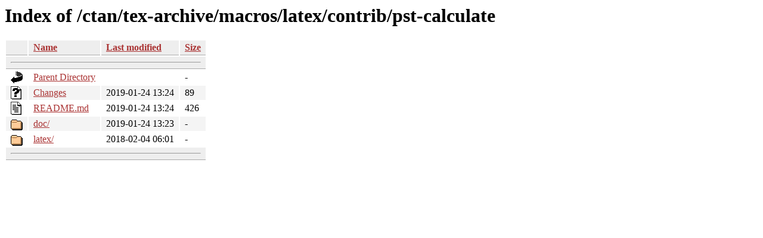

--- FILE ---
content_type: text/html;charset=ISO-8859-1
request_url: https://ctan.math.utah.edu/ctan/tex-archive/macros/latex/contrib/pst-calculate/
body_size: 2008
content:
<!DOCTYPE HTML PUBLIC "-//W3C//DTD HTML 3.2 Final//EN">
<html>
 <head>
  <title>Index of /ctan/tex-archive/macros/latex/contrib/pst-calculate</title>
  <link rel="stylesheet" href="/css/autoindex.css" type="text/css">
 </head>
 <body>
  <h1 id="indextitle">Index of /ctan/tex-archive/macros/latex/contrib/pst-calculate</h1>
  <table id="indexlist">
   <tr class="indexhead"><th class="indexcolicon"><img src="/icons/blank.gif" alt="[ICO]"></th><th class="indexcolname"><a href="?C=N;O=D">Name</a></th><th class="indexcollastmod"><a href="?C=M;O=A">Last modified</a></th><th class="indexcolsize"><a href="?C=S;O=A">Size</a></th></tr>
   <tr class="indexbreakrow"><th colspan="4"><hr></th></tr>
   <tr class="even"><td class="indexcolicon"><img src="/icons/back.gif" alt="[PARENTDIR]"></td><td class="indexcolname"><a href="/ctan/tex-archive/macros/latex/contrib/">Parent Directory</a></td><td class="indexcollastmod">&nbsp;</td><td class="indexcolsize">  - </td></tr>
   <tr class="odd"><td class="indexcolicon"><img src="/icons/unknown.gif" alt="[   ]"></td><td class="indexcolname"><a href="Changes">Changes</a></td><td class="indexcollastmod">2019-01-24 13:24  </td><td class="indexcolsize"> 89 </td></tr>
   <tr class="even"><td class="indexcolicon"><img src="/icons/text.gif" alt="[TXT]"></td><td class="indexcolname"><a href="README.md">README.md</a></td><td class="indexcollastmod">2019-01-24 13:24  </td><td class="indexcolsize">426 </td></tr>
   <tr class="odd"><td class="indexcolicon"><img src="/icons/folder.gif" alt="[DIR]"></td><td class="indexcolname"><a href="doc/">doc/</a></td><td class="indexcollastmod">2019-01-24 13:23  </td><td class="indexcolsize">  - </td></tr>
   <tr class="even"><td class="indexcolicon"><img src="/icons/folder.gif" alt="[DIR]"></td><td class="indexcolname"><a href="latex/">latex/</a></td><td class="indexcollastmod">2018-02-04 06:01  </td><td class="indexcolsize">  - </td></tr>
   <tr class="indexbreakrow"><th colspan="4"><hr></th></tr>
</table>
</body></html>
